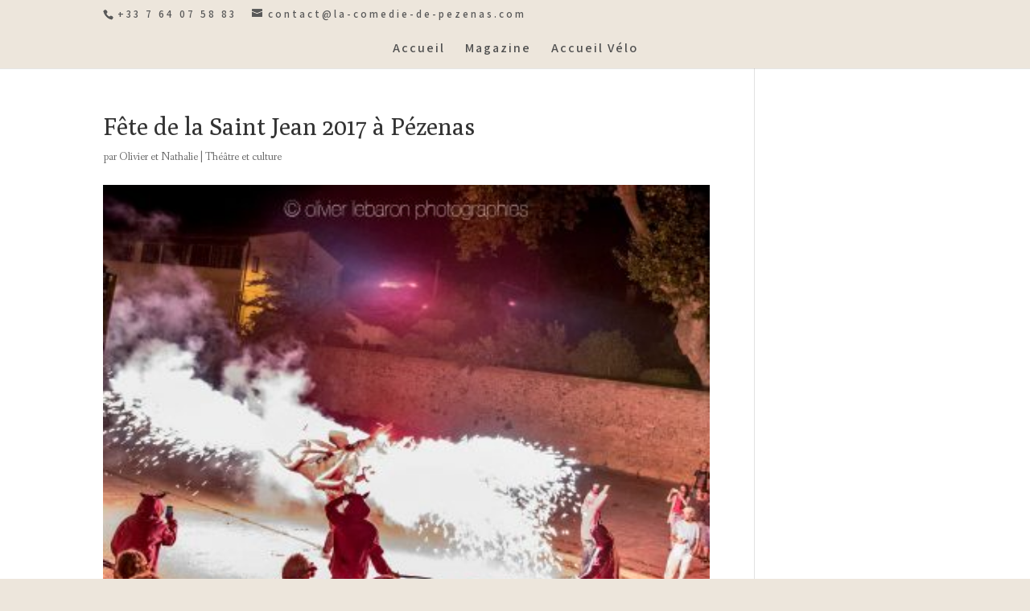

--- FILE ---
content_type: text/plain
request_url: https://www.google-analytics.com/j/collect?v=1&_v=j102&a=1039163168&t=pageview&_s=1&dl=https%3A%2F%2Fwww.la-comedie-de-pezenas.com%2F2017%2F06%2F12%2Ftheatre-et-culture%2Ffete-de-la-saint-jean-2017-a-pezenas%2F&ul=en-us%40posix&dt=F%C3%AAte%20de%20la%20Saint%20Jean%202017%20%C3%A0%20P%C3%A9zenas%20%7C%20La%20Com%C3%A9die%20de%20P%C3%A9zenas&sr=1280x720&vp=1280x720&_u=IEBAAEABAAAAACAAI~&jid=1150737883&gjid=894691992&cid=828601419.1768973304&tid=UA-54310345-1&_gid=486299921.1768973304&_r=1&_slc=1&z=1133072486
body_size: -454
content:
2,cG-MZJPPEQ45S